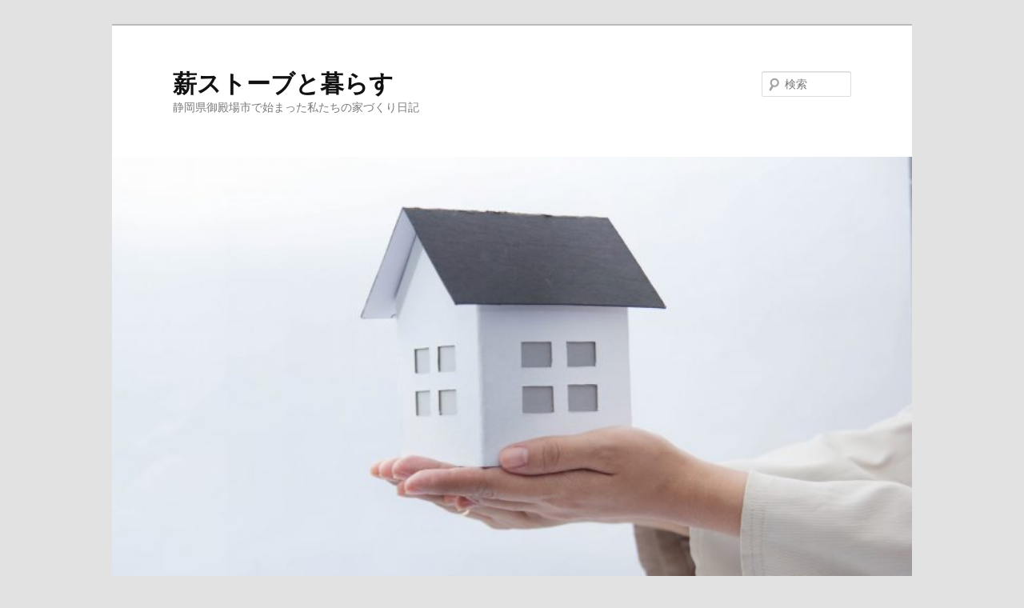

--- FILE ---
content_type: text/html; charset=UTF-8
request_url: http://woods-stove.com/go/
body_size: 3898
content:
<!DOCTYPE html>
<!--[if IE 6]>
<html id="ie6" lang="ja">
<![endif]-->
<!--[if IE 7]>
<html id="ie7" lang="ja">
<![endif]-->
<!--[if IE 8]>
<html id="ie8" lang="ja">
<![endif]-->
<!--[if !(IE 6) & !(IE 7) & !(IE 8)]><!-->
<html lang="ja">
<!--<![endif]-->
<head>
<meta charset="UTF-8" />
<meta name="viewport" content="width=device-width" />
<title>家づくりの行動開始 | 薪ストーブと暮らす</title>
<link rel="profile" href="http://gmpg.org/xfn/11" />
<link rel="stylesheet" type="text/css" media="all" href="http://woods-stove.com/wp-content/themes/twentyeleven/style.css" />
<link rel="pingback" href="http://woods-stove.com/xmlrpc.php" />
<!--[if lt IE 9]>
<script src="http://woods-stove.com/wp-content/themes/twentyeleven/js/html5.js" type="text/javascript"></script>
<![endif]-->

<!-- All in One SEO Pack 2.4.2 by Michael Torbert of Semper Fi Web Design[341,364] -->
<meta name="description"  content="静岡県御殿場市での家づくりブログ。家づくりを始めようと思い、まずは、住宅展示場へ。" />

<link rel="canonical" href="http://woods-stove.com/go/" />
<!-- /all in one seo pack -->
<link rel='dns-prefetch' href='//s.w.org' />
<link rel="alternate" type="application/rss+xml" title="薪ストーブと暮らす &raquo; フィード" href="http://woods-stove.com/feed/" />
<link rel="alternate" type="application/rss+xml" title="薪ストーブと暮らす &raquo; コメントフィード" href="http://woods-stove.com/comments/feed/" />
		<script type="text/javascript">
			window._wpemojiSettings = {"baseUrl":"https:\/\/s.w.org\/images\/core\/emoji\/2.2.1\/72x72\/","ext":".png","svgUrl":"https:\/\/s.w.org\/images\/core\/emoji\/2.2.1\/svg\/","svgExt":".svg","source":{"concatemoji":"http:\/\/woods-stove.com\/wp-includes\/js\/wp-emoji-release.min.js?ver=4.7.31"}};
			!function(t,a,e){var r,n,i,o=a.createElement("canvas"),l=o.getContext&&o.getContext("2d");function c(t){var e=a.createElement("script");e.src=t,e.defer=e.type="text/javascript",a.getElementsByTagName("head")[0].appendChild(e)}for(i=Array("flag","emoji4"),e.supports={everything:!0,everythingExceptFlag:!0},n=0;n<i.length;n++)e.supports[i[n]]=function(t){var e,a=String.fromCharCode;if(!l||!l.fillText)return!1;switch(l.clearRect(0,0,o.width,o.height),l.textBaseline="top",l.font="600 32px Arial",t){case"flag":return(l.fillText(a(55356,56826,55356,56819),0,0),o.toDataURL().length<3e3)?!1:(l.clearRect(0,0,o.width,o.height),l.fillText(a(55356,57331,65039,8205,55356,57096),0,0),e=o.toDataURL(),l.clearRect(0,0,o.width,o.height),l.fillText(a(55356,57331,55356,57096),0,0),e!==o.toDataURL());case"emoji4":return l.fillText(a(55357,56425,55356,57341,8205,55357,56507),0,0),e=o.toDataURL(),l.clearRect(0,0,o.width,o.height),l.fillText(a(55357,56425,55356,57341,55357,56507),0,0),e!==o.toDataURL()}return!1}(i[n]),e.supports.everything=e.supports.everything&&e.supports[i[n]],"flag"!==i[n]&&(e.supports.everythingExceptFlag=e.supports.everythingExceptFlag&&e.supports[i[n]]);e.supports.everythingExceptFlag=e.supports.everythingExceptFlag&&!e.supports.flag,e.DOMReady=!1,e.readyCallback=function(){e.DOMReady=!0},e.supports.everything||(r=function(){e.readyCallback()},a.addEventListener?(a.addEventListener("DOMContentLoaded",r,!1),t.addEventListener("load",r,!1)):(t.attachEvent("onload",r),a.attachEvent("onreadystatechange",function(){"complete"===a.readyState&&e.readyCallback()})),(r=e.source||{}).concatemoji?c(r.concatemoji):r.wpemoji&&r.twemoji&&(c(r.twemoji),c(r.wpemoji)))}(window,document,window._wpemojiSettings);
		</script>
		<style type="text/css">
img.wp-smiley,
img.emoji {
	display: inline !important;
	border: none !important;
	box-shadow: none !important;
	height: 1em !important;
	width: 1em !important;
	margin: 0 .07em !important;
	vertical-align: -0.1em !important;
	background: none !important;
	padding: 0 !important;
}
</style>
<link rel='https://api.w.org/' href='http://woods-stove.com/wp-json/' />
<link rel="EditURI" type="application/rsd+xml" title="RSD" href="http://woods-stove.com/xmlrpc.php?rsd" />
<link rel="wlwmanifest" type="application/wlwmanifest+xml" href="http://woods-stove.com/wp-includes/wlwmanifest.xml" /> 
<meta name="generator" content="WordPress 4.7.31" />
<link rel='shortlink' href='http://woods-stove.com/?p=8' />
<link rel="alternate" type="application/json+oembed" href="http://woods-stove.com/wp-json/oembed/1.0/embed?url=http%3A%2F%2Fwoods-stove.com%2Fgo%2F" />
<link rel="alternate" type="text/xml+oembed" href="http://woods-stove.com/wp-json/oembed/1.0/embed?url=http%3A%2F%2Fwoods-stove.com%2Fgo%2F&#038;format=xml" />
</head>

<body class="page-template-default page page-id-8 single-author singular two-column right-sidebar">
<div id="page" class="hfeed">
	<header id="branding" role="banner">
			<hgroup>
				<h1 id="site-title"><span><a href="http://woods-stove.com/" rel="home">薪ストーブと暮らす</a></span></h1>
				<h2 id="site-description">静岡県御殿場市で始まった私たちの家づくり日記</h2>
			</hgroup>

						<a href="http://woods-stove.com/">
				<img width="432" height="288" src="http://woods-stove.com/wp-content/uploads/2017/11/gahag-0099431057.jpg" class="attachment-post-thumbnail size-post-thumbnail wp-post-image" alt="" srcset="http://woods-stove.com/wp-content/uploads/2017/11/gahag-0099431057.jpg 2000w, http://woods-stove.com/wp-content/uploads/2017/11/gahag-0099431057-300x200.jpg 300w, http://woods-stove.com/wp-content/uploads/2017/11/gahag-0099431057-768x512.jpg 768w, http://woods-stove.com/wp-content/uploads/2017/11/gahag-0099431057-1024x682.jpg 1024w" sizes="(max-width: 432px) 100vw, 432px" />			</a>
			
								<form method="get" id="searchform" action="http://woods-stove.com/">
		<label for="s" class="assistive-text">検索</label>
		<input type="text" class="field" name="s" id="s" placeholder="検索" />
		<input type="submit" class="submit" name="submit" id="searchsubmit" value="検索" />
	</form>
			
			<nav id="access" role="navigation">
				<h3 class="assistive-text">メインメニュー</h3>
								<div class="skip-link"><a class="assistive-text" href="#content">メインコンテンツへ移動</a></div>
												<div class="menu"><ul>
<li ><a href="http://woods-stove.com/">ホーム</a></li><li class="page_item page-item-9"><a href="http://woods-stove.com/about/">このページについて</a></li>
<li class="page_item page-item-10"><a href="http://woods-stove.com/blog/">ブログ</a></li>
<li class="page_item page-item-11"><a href="http://woods-stove.com/start/">家づくりの始まり</a></li>
<li class="page_item page-item-8 current_page_item"><a href="http://woods-stove.com/go/">行動開始</a></li>
</ul></div>
			</nav><!-- #access -->
	</header><!-- #branding -->


	<div id="main">

		<div id="primary">
			<div id="content" role="main">

				
					
<article id="post-8" class="post-8 page type-page status-publish has-post-thumbnail hentry">
	<header class="entry-header">
		<h1 class="entry-title">行動開始</h1>
	</header><!-- .entry-header -->

	<div class="entry-content">
		<p>家を建てる。<br />
ということに対して<br />
漠然と、<br />
とりあえず、<br />
何か教えてくれるだろう的な感じで<br />
住宅展示場へ行きました。<br />
入り口に近いモデルハウスに入り、<br />
見ても、全く心の動かないモデルハウスを見て、<br />
ハウスメーカーの営業の方の話をたんまりと聞く。</p>
<p>そこで、営業の方との話の中で<br />
自分たちが漠然と持ってた考えを再確認できた。（家でやれよって話）</p>
<p>1、旦那の実家を壊して二世帯住宅にする。<br />
2、旦那の親に話さなきゃ。</p>
<p>ってことでした。</p>
<p>そもそも、旦那は長男。<br />
旦那の両親も後々は一緒に住もうと言っていたので、二世帯住居かな、と。</p>
<p>ということで、<br />
旦那の両親に、そろそろ家を建てたいと話すという目標を持った。<br />
それと並行して、工務店選び。</p>
<p>ハウスメーカーの営業の方の話の中では為になる内容もあり、二世帯住宅を建てよう！と思っていた私達は二世帯住宅について少し勉強になった。<br />
家の大きさで、だいたい金額はいくらくらいだろう。とか。<br />
二世帯住宅にも部屋を分けるところで色んなパターンがある。とか。とか。<br />
考える材料がだいぶ増えてきた。</p>
<p>色々教えて頂き、感謝。<br />
全く興味の湧かないモデルハウスとお別れをする。<br />
もう、二度と会う事はないでしょう。<br />
深々とお礼をする。<br />
（ここの会社で建てる気はないのに、すみません！）</p>
			</div><!-- .entry-content -->
	<footer class="entry-meta">
			</footer><!-- .entry-meta -->
</article><!-- #post-8 -->

						<div id="comments">
	
	
	
	
</div><!-- #comments -->

				
			</div><!-- #content -->
		</div><!-- #primary -->


	</div><!-- #main -->

	<footer id="colophon" role="contentinfo">

			

			<div id="site-generator">
								<a href="https://ja.wordpress.org/" title="セマンティックなパブリッシングツール">Proudly powered by WordPress</a>
			</div>
	</footer><!-- #colophon -->
</div><!-- #page -->

<script type='text/javascript' src='http://woods-stove.com/wp-includes/js/wp-embed.min.js?ver=4.7.31'></script>

</body>
</html>